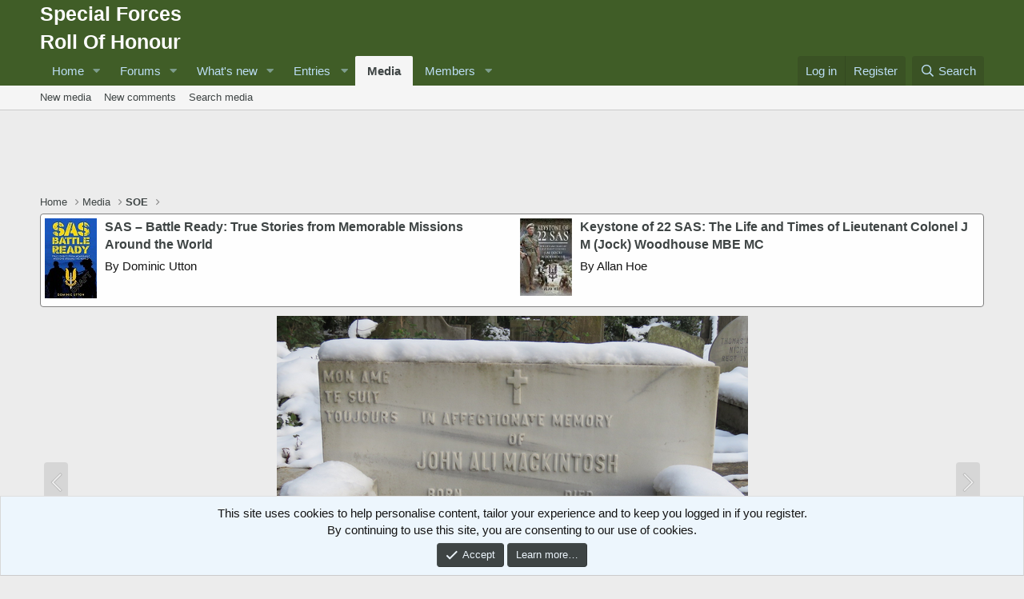

--- FILE ---
content_type: text/html; charset=utf-8
request_url: https://www.google.com/recaptcha/api2/aframe
body_size: 267
content:
<!DOCTYPE HTML><html><head><meta http-equiv="content-type" content="text/html; charset=UTF-8"></head><body><script nonce="e1YLpvHs_0lGKqmLHYok4g">/** Anti-fraud and anti-abuse applications only. See google.com/recaptcha */ try{var clients={'sodar':'https://pagead2.googlesyndication.com/pagead/sodar?'};window.addEventListener("message",function(a){try{if(a.source===window.parent){var b=JSON.parse(a.data);var c=clients[b['id']];if(c){var d=document.createElement('img');d.src=c+b['params']+'&rc='+(localStorage.getItem("rc::a")?sessionStorage.getItem("rc::b"):"");window.document.body.appendChild(d);sessionStorage.setItem("rc::e",parseInt(sessionStorage.getItem("rc::e")||0)+1);localStorage.setItem("rc::h",'1768999766740');}}}catch(b){}});window.parent.postMessage("_grecaptcha_ready", "*");}catch(b){}</script></body></html>